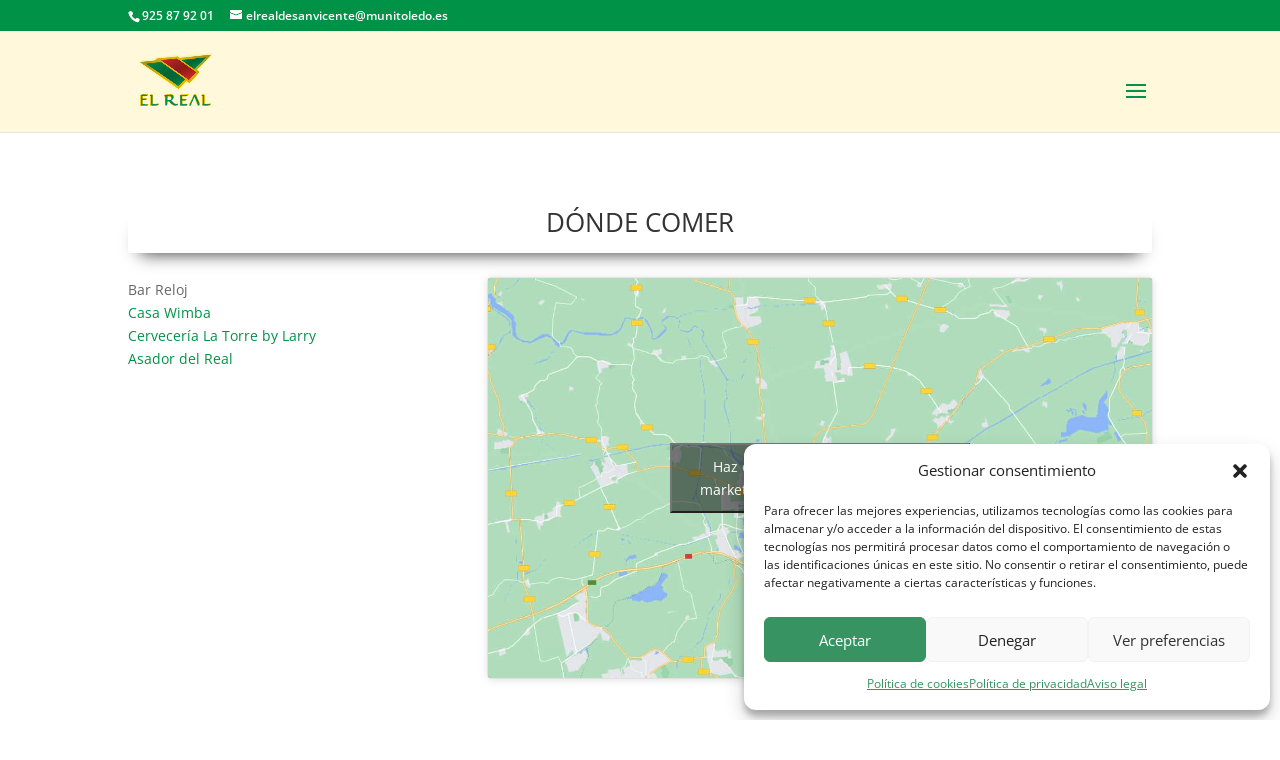

--- FILE ---
content_type: text/css
request_url: http://elrealdesanvicente.es/wp-content/themes/divi-child/style.css?ver=4.27.2
body_size: 486
content:
/*
Theme Name:  Divi Child
Theme URI:   http://cursos.tealohamos.com
Version:     1.0
Description: Divi child theme.
Author:      Tealohamos
Author URI:  http://cursos.tealohamos.com
Template:    Divi
*/

@import url("../Divi/style.css");

.et_pb_contact p input[type=checkbox] {
	display: inline-block !important;
	-webkit-appearance: checkbox !important;
	appearance: checkbox !important
}

.gform_wrapper ul.gform_fields li.gfield.gfield_html_formatted {
	padding: 15px !important;
	font-size: 13px;
}

.input-group ul li {
	list-style: none;
	list-style-type: none;
}

td.notopborder {
	border-top: none !important;
	font-size: 13px !important;
}

.home table {
	border: none !important;	
}

#tablon-home td {
	border-color: #777;
}

@media only screen and ( max-width: 1320px ) {
#top-menu-nav, #top-menu {display: none;}
#et_top_search {display: none;}
#et_mobile_nav_menu {display: block;}
}